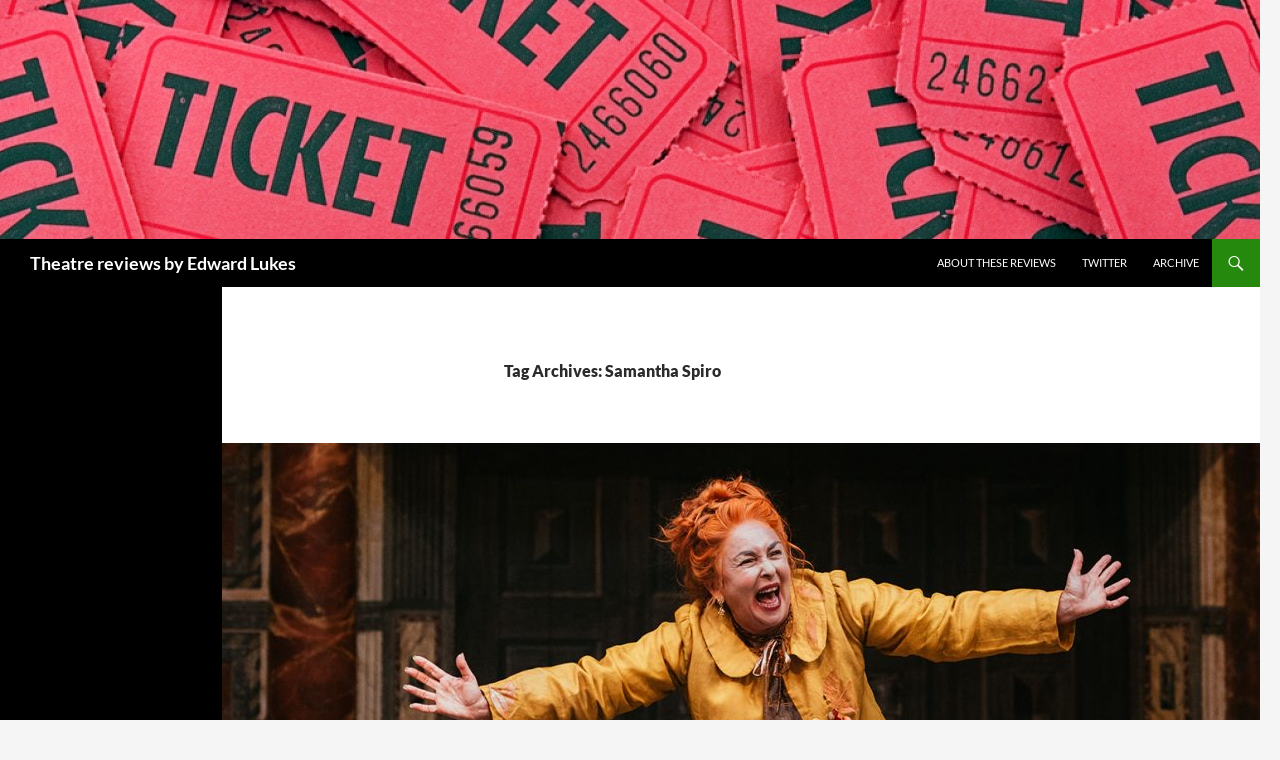

--- FILE ---
content_type: text/html; charset=UTF-8
request_url: https://onceaweektheatre.com/tag/samantha-spiro/
body_size: 24117
content:
<!DOCTYPE html>
<html lang="en-GB">
<head>
	<meta charset="UTF-8">
	<meta name="viewport" content="width=device-width, initial-scale=1.0">
	<title>Samantha Spiro Archives - Theatre reviews by Edward Lukes</title>
	<link rel="profile" href="https://gmpg.org/xfn/11">
	<link rel="pingback" href="https://onceaweektheatre.com/xmlrpc.php">
	<meta name='robots' content='index, follow, max-image-preview:large, max-snippet:-1, max-video-preview:-1' />

	<!-- This site is optimized with the Yoast SEO plugin v26.7 - https://yoast.com/wordpress/plugins/seo/ -->
	<link rel="canonical" href="https://onceaweektheatre.com/tag/samantha-spiro/" />
	<meta property="og:locale" content="en_GB" />
	<meta property="og:type" content="article" />
	<meta property="og:title" content="Samantha Spiro Archives - Theatre reviews by Edward Lukes" />
	<meta property="og:url" content="https://onceaweektheatre.com/tag/samantha-spiro/" />
	<meta property="og:site_name" content="Theatre reviews by Edward Lukes" />
	<meta name="twitter:card" content="summary_large_image" />
	<script type="application/ld+json" class="yoast-schema-graph">{"@context":"https://schema.org","@graph":[{"@type":"CollectionPage","@id":"https://onceaweektheatre.com/tag/samantha-spiro/","url":"https://onceaweektheatre.com/tag/samantha-spiro/","name":"Samantha Spiro Archives - Theatre reviews by Edward Lukes","isPartOf":{"@id":"https://onceaweektheatre.com/#website"},"primaryImageOfPage":{"@id":"https://onceaweektheatre.com/tag/samantha-spiro/#primaryimage"},"image":{"@id":"https://onceaweektheatre.com/tag/samantha-spiro/#primaryimage"},"thumbnailUrl":"https://onceaweektheatre.com/wp-content/uploads/2025/10/Troilus-and-Cressida-credit-Helen-Murray.jpg","breadcrumb":{"@id":"https://onceaweektheatre.com/tag/samantha-spiro/#breadcrumb"},"inLanguage":"en-GB"},{"@type":"ImageObject","inLanguage":"en-GB","@id":"https://onceaweektheatre.com/tag/samantha-spiro/#primaryimage","url":"https://onceaweektheatre.com/wp-content/uploads/2025/10/Troilus-and-Cressida-credit-Helen-Murray.jpg","contentUrl":"https://onceaweektheatre.com/wp-content/uploads/2025/10/Troilus-and-Cressida-credit-Helen-Murray.jpg","width":1344,"height":744,"caption":"Troilus-and-Cressida-credit-Helen-Murray"},{"@type":"BreadcrumbList","@id":"https://onceaweektheatre.com/tag/samantha-spiro/#breadcrumb","itemListElement":[{"@type":"ListItem","position":1,"name":"Home","item":"https://onceaweektheatre.com/"},{"@type":"ListItem","position":2,"name":"Samantha Spiro"}]},{"@type":"WebSite","@id":"https://onceaweektheatre.com/#website","url":"https://onceaweektheatre.com/","name":"Theatre reviews by Edward Lukes","description":"","potentialAction":[{"@type":"SearchAction","target":{"@type":"EntryPoint","urlTemplate":"https://onceaweektheatre.com/?s={search_term_string}"},"query-input":{"@type":"PropertyValueSpecification","valueRequired":true,"valueName":"search_term_string"}}],"inLanguage":"en-GB"}]}</script>
	<!-- / Yoast SEO plugin. -->


<link rel="alternate" type="application/rss+xml" title="Theatre reviews by Edward Lukes &raquo; Feed" href="https://onceaweektheatre.com/feed/" />
<link rel="alternate" type="application/rss+xml" title="Theatre reviews by Edward Lukes &raquo; Comments Feed" href="https://onceaweektheatre.com/comments/feed/" />
<link rel="alternate" type="application/rss+xml" title="Theatre reviews by Edward Lukes &raquo; Samantha Spiro Tag Feed" href="https://onceaweektheatre.com/tag/samantha-spiro/feed/" />
<style id='wp-img-auto-sizes-contain-inline-css'>
img:is([sizes=auto i],[sizes^="auto," i]){contain-intrinsic-size:3000px 1500px}
/*# sourceURL=wp-img-auto-sizes-contain-inline-css */
</style>
<style id='wp-emoji-styles-inline-css'>

	img.wp-smiley, img.emoji {
		display: inline !important;
		border: none !important;
		box-shadow: none !important;
		height: 1em !important;
		width: 1em !important;
		margin: 0 0.07em !important;
		vertical-align: -0.1em !important;
		background: none !important;
		padding: 0 !important;
	}
/*# sourceURL=wp-emoji-styles-inline-css */
</style>
<style id='wp-block-library-inline-css'>
:root{--wp-block-synced-color:#7a00df;--wp-block-synced-color--rgb:122,0,223;--wp-bound-block-color:var(--wp-block-synced-color);--wp-editor-canvas-background:#ddd;--wp-admin-theme-color:#007cba;--wp-admin-theme-color--rgb:0,124,186;--wp-admin-theme-color-darker-10:#006ba1;--wp-admin-theme-color-darker-10--rgb:0,107,160.5;--wp-admin-theme-color-darker-20:#005a87;--wp-admin-theme-color-darker-20--rgb:0,90,135;--wp-admin-border-width-focus:2px}@media (min-resolution:192dpi){:root{--wp-admin-border-width-focus:1.5px}}.wp-element-button{cursor:pointer}:root .has-very-light-gray-background-color{background-color:#eee}:root .has-very-dark-gray-background-color{background-color:#313131}:root .has-very-light-gray-color{color:#eee}:root .has-very-dark-gray-color{color:#313131}:root .has-vivid-green-cyan-to-vivid-cyan-blue-gradient-background{background:linear-gradient(135deg,#00d084,#0693e3)}:root .has-purple-crush-gradient-background{background:linear-gradient(135deg,#34e2e4,#4721fb 50%,#ab1dfe)}:root .has-hazy-dawn-gradient-background{background:linear-gradient(135deg,#faaca8,#dad0ec)}:root .has-subdued-olive-gradient-background{background:linear-gradient(135deg,#fafae1,#67a671)}:root .has-atomic-cream-gradient-background{background:linear-gradient(135deg,#fdd79a,#004a59)}:root .has-nightshade-gradient-background{background:linear-gradient(135deg,#330968,#31cdcf)}:root .has-midnight-gradient-background{background:linear-gradient(135deg,#020381,#2874fc)}:root{--wp--preset--font-size--normal:16px;--wp--preset--font-size--huge:42px}.has-regular-font-size{font-size:1em}.has-larger-font-size{font-size:2.625em}.has-normal-font-size{font-size:var(--wp--preset--font-size--normal)}.has-huge-font-size{font-size:var(--wp--preset--font-size--huge)}.has-text-align-center{text-align:center}.has-text-align-left{text-align:left}.has-text-align-right{text-align:right}.has-fit-text{white-space:nowrap!important}#end-resizable-editor-section{display:none}.aligncenter{clear:both}.items-justified-left{justify-content:flex-start}.items-justified-center{justify-content:center}.items-justified-right{justify-content:flex-end}.items-justified-space-between{justify-content:space-between}.screen-reader-text{border:0;clip-path:inset(50%);height:1px;margin:-1px;overflow:hidden;padding:0;position:absolute;width:1px;word-wrap:normal!important}.screen-reader-text:focus{background-color:#ddd;clip-path:none;color:#444;display:block;font-size:1em;height:auto;left:5px;line-height:normal;padding:15px 23px 14px;text-decoration:none;top:5px;width:auto;z-index:100000}html :where(.has-border-color){border-style:solid}html :where([style*=border-top-color]){border-top-style:solid}html :where([style*=border-right-color]){border-right-style:solid}html :where([style*=border-bottom-color]){border-bottom-style:solid}html :where([style*=border-left-color]){border-left-style:solid}html :where([style*=border-width]){border-style:solid}html :where([style*=border-top-width]){border-top-style:solid}html :where([style*=border-right-width]){border-right-style:solid}html :where([style*=border-bottom-width]){border-bottom-style:solid}html :where([style*=border-left-width]){border-left-style:solid}html :where(img[class*=wp-image-]){height:auto;max-width:100%}:where(figure){margin:0 0 1em}html :where(.is-position-sticky){--wp-admin--admin-bar--position-offset:var(--wp-admin--admin-bar--height,0px)}@media screen and (max-width:600px){html :where(.is-position-sticky){--wp-admin--admin-bar--position-offset:0px}}

/*# sourceURL=wp-block-library-inline-css */
</style><style id='wp-block-heading-inline-css'>
h1:where(.wp-block-heading).has-background,h2:where(.wp-block-heading).has-background,h3:where(.wp-block-heading).has-background,h4:where(.wp-block-heading).has-background,h5:where(.wp-block-heading).has-background,h6:where(.wp-block-heading).has-background{padding:1.25em 2.375em}h1.has-text-align-left[style*=writing-mode]:where([style*=vertical-lr]),h1.has-text-align-right[style*=writing-mode]:where([style*=vertical-rl]),h2.has-text-align-left[style*=writing-mode]:where([style*=vertical-lr]),h2.has-text-align-right[style*=writing-mode]:where([style*=vertical-rl]),h3.has-text-align-left[style*=writing-mode]:where([style*=vertical-lr]),h3.has-text-align-right[style*=writing-mode]:where([style*=vertical-rl]),h4.has-text-align-left[style*=writing-mode]:where([style*=vertical-lr]),h4.has-text-align-right[style*=writing-mode]:where([style*=vertical-rl]),h5.has-text-align-left[style*=writing-mode]:where([style*=vertical-lr]),h5.has-text-align-right[style*=writing-mode]:where([style*=vertical-rl]),h6.has-text-align-left[style*=writing-mode]:where([style*=vertical-lr]),h6.has-text-align-right[style*=writing-mode]:where([style*=vertical-rl]){rotate:180deg}
/*# sourceURL=https://onceaweektheatre.com/wp-includes/blocks/heading/style.min.css */
</style>
<style id='wp-block-image-inline-css'>
.wp-block-image>a,.wp-block-image>figure>a{display:inline-block}.wp-block-image img{box-sizing:border-box;height:auto;max-width:100%;vertical-align:bottom}@media not (prefers-reduced-motion){.wp-block-image img.hide{visibility:hidden}.wp-block-image img.show{animation:show-content-image .4s}}.wp-block-image[style*=border-radius] img,.wp-block-image[style*=border-radius]>a{border-radius:inherit}.wp-block-image.has-custom-border img{box-sizing:border-box}.wp-block-image.aligncenter{text-align:center}.wp-block-image.alignfull>a,.wp-block-image.alignwide>a{width:100%}.wp-block-image.alignfull img,.wp-block-image.alignwide img{height:auto;width:100%}.wp-block-image .aligncenter,.wp-block-image .alignleft,.wp-block-image .alignright,.wp-block-image.aligncenter,.wp-block-image.alignleft,.wp-block-image.alignright{display:table}.wp-block-image .aligncenter>figcaption,.wp-block-image .alignleft>figcaption,.wp-block-image .alignright>figcaption,.wp-block-image.aligncenter>figcaption,.wp-block-image.alignleft>figcaption,.wp-block-image.alignright>figcaption{caption-side:bottom;display:table-caption}.wp-block-image .alignleft{float:left;margin:.5em 1em .5em 0}.wp-block-image .alignright{float:right;margin:.5em 0 .5em 1em}.wp-block-image .aligncenter{margin-left:auto;margin-right:auto}.wp-block-image :where(figcaption){margin-bottom:1em;margin-top:.5em}.wp-block-image.is-style-circle-mask img{border-radius:9999px}@supports ((-webkit-mask-image:none) or (mask-image:none)) or (-webkit-mask-image:none){.wp-block-image.is-style-circle-mask img{border-radius:0;-webkit-mask-image:url('data:image/svg+xml;utf8,<svg viewBox="0 0 100 100" xmlns="http://www.w3.org/2000/svg"><circle cx="50" cy="50" r="50"/></svg>');mask-image:url('data:image/svg+xml;utf8,<svg viewBox="0 0 100 100" xmlns="http://www.w3.org/2000/svg"><circle cx="50" cy="50" r="50"/></svg>');mask-mode:alpha;-webkit-mask-position:center;mask-position:center;-webkit-mask-repeat:no-repeat;mask-repeat:no-repeat;-webkit-mask-size:contain;mask-size:contain}}:root :where(.wp-block-image.is-style-rounded img,.wp-block-image .is-style-rounded img){border-radius:9999px}.wp-block-image figure{margin:0}.wp-lightbox-container{display:flex;flex-direction:column;position:relative}.wp-lightbox-container img{cursor:zoom-in}.wp-lightbox-container img:hover+button{opacity:1}.wp-lightbox-container button{align-items:center;backdrop-filter:blur(16px) saturate(180%);background-color:#5a5a5a40;border:none;border-radius:4px;cursor:zoom-in;display:flex;height:20px;justify-content:center;opacity:0;padding:0;position:absolute;right:16px;text-align:center;top:16px;width:20px;z-index:100}@media not (prefers-reduced-motion){.wp-lightbox-container button{transition:opacity .2s ease}}.wp-lightbox-container button:focus-visible{outline:3px auto #5a5a5a40;outline:3px auto -webkit-focus-ring-color;outline-offset:3px}.wp-lightbox-container button:hover{cursor:pointer;opacity:1}.wp-lightbox-container button:focus{opacity:1}.wp-lightbox-container button:focus,.wp-lightbox-container button:hover,.wp-lightbox-container button:not(:hover):not(:active):not(.has-background){background-color:#5a5a5a40;border:none}.wp-lightbox-overlay{box-sizing:border-box;cursor:zoom-out;height:100vh;left:0;overflow:hidden;position:fixed;top:0;visibility:hidden;width:100%;z-index:100000}.wp-lightbox-overlay .close-button{align-items:center;cursor:pointer;display:flex;justify-content:center;min-height:40px;min-width:40px;padding:0;position:absolute;right:calc(env(safe-area-inset-right) + 16px);top:calc(env(safe-area-inset-top) + 16px);z-index:5000000}.wp-lightbox-overlay .close-button:focus,.wp-lightbox-overlay .close-button:hover,.wp-lightbox-overlay .close-button:not(:hover):not(:active):not(.has-background){background:none;border:none}.wp-lightbox-overlay .lightbox-image-container{height:var(--wp--lightbox-container-height);left:50%;overflow:hidden;position:absolute;top:50%;transform:translate(-50%,-50%);transform-origin:top left;width:var(--wp--lightbox-container-width);z-index:9999999999}.wp-lightbox-overlay .wp-block-image{align-items:center;box-sizing:border-box;display:flex;height:100%;justify-content:center;margin:0;position:relative;transform-origin:0 0;width:100%;z-index:3000000}.wp-lightbox-overlay .wp-block-image img{height:var(--wp--lightbox-image-height);min-height:var(--wp--lightbox-image-height);min-width:var(--wp--lightbox-image-width);width:var(--wp--lightbox-image-width)}.wp-lightbox-overlay .wp-block-image figcaption{display:none}.wp-lightbox-overlay button{background:none;border:none}.wp-lightbox-overlay .scrim{background-color:#fff;height:100%;opacity:.9;position:absolute;width:100%;z-index:2000000}.wp-lightbox-overlay.active{visibility:visible}@media not (prefers-reduced-motion){.wp-lightbox-overlay.active{animation:turn-on-visibility .25s both}.wp-lightbox-overlay.active img{animation:turn-on-visibility .35s both}.wp-lightbox-overlay.show-closing-animation:not(.active){animation:turn-off-visibility .35s both}.wp-lightbox-overlay.show-closing-animation:not(.active) img{animation:turn-off-visibility .25s both}.wp-lightbox-overlay.zoom.active{animation:none;opacity:1;visibility:visible}.wp-lightbox-overlay.zoom.active .lightbox-image-container{animation:lightbox-zoom-in .4s}.wp-lightbox-overlay.zoom.active .lightbox-image-container img{animation:none}.wp-lightbox-overlay.zoom.active .scrim{animation:turn-on-visibility .4s forwards}.wp-lightbox-overlay.zoom.show-closing-animation:not(.active){animation:none}.wp-lightbox-overlay.zoom.show-closing-animation:not(.active) .lightbox-image-container{animation:lightbox-zoom-out .4s}.wp-lightbox-overlay.zoom.show-closing-animation:not(.active) .lightbox-image-container img{animation:none}.wp-lightbox-overlay.zoom.show-closing-animation:not(.active) .scrim{animation:turn-off-visibility .4s forwards}}@keyframes show-content-image{0%{visibility:hidden}99%{visibility:hidden}to{visibility:visible}}@keyframes turn-on-visibility{0%{opacity:0}to{opacity:1}}@keyframes turn-off-visibility{0%{opacity:1;visibility:visible}99%{opacity:0;visibility:visible}to{opacity:0;visibility:hidden}}@keyframes lightbox-zoom-in{0%{transform:translate(calc((-100vw + var(--wp--lightbox-scrollbar-width))/2 + var(--wp--lightbox-initial-left-position)),calc(-50vh + var(--wp--lightbox-initial-top-position))) scale(var(--wp--lightbox-scale))}to{transform:translate(-50%,-50%) scale(1)}}@keyframes lightbox-zoom-out{0%{transform:translate(-50%,-50%) scale(1);visibility:visible}99%{visibility:visible}to{transform:translate(calc((-100vw + var(--wp--lightbox-scrollbar-width))/2 + var(--wp--lightbox-initial-left-position)),calc(-50vh + var(--wp--lightbox-initial-top-position))) scale(var(--wp--lightbox-scale));visibility:hidden}}
/*# sourceURL=https://onceaweektheatre.com/wp-includes/blocks/image/style.min.css */
</style>
<style id='wp-block-image-theme-inline-css'>
:root :where(.wp-block-image figcaption){color:#555;font-size:13px;text-align:center}.is-dark-theme :root :where(.wp-block-image figcaption){color:#ffffffa6}.wp-block-image{margin:0 0 1em}
/*# sourceURL=https://onceaweektheatre.com/wp-includes/blocks/image/theme.min.css */
</style>
<style id='wp-block-paragraph-inline-css'>
.is-small-text{font-size:.875em}.is-regular-text{font-size:1em}.is-large-text{font-size:2.25em}.is-larger-text{font-size:3em}.has-drop-cap:not(:focus):first-letter{float:left;font-size:8.4em;font-style:normal;font-weight:100;line-height:.68;margin:.05em .1em 0 0;text-transform:uppercase}body.rtl .has-drop-cap:not(:focus):first-letter{float:none;margin-left:.1em}p.has-drop-cap.has-background{overflow:hidden}:root :where(p.has-background){padding:1.25em 2.375em}:where(p.has-text-color:not(.has-link-color)) a{color:inherit}p.has-text-align-left[style*="writing-mode:vertical-lr"],p.has-text-align-right[style*="writing-mode:vertical-rl"]{rotate:180deg}
/*# sourceURL=https://onceaweektheatre.com/wp-includes/blocks/paragraph/style.min.css */
</style>
<style id='global-styles-inline-css'>
:root{--wp--preset--aspect-ratio--square: 1;--wp--preset--aspect-ratio--4-3: 4/3;--wp--preset--aspect-ratio--3-4: 3/4;--wp--preset--aspect-ratio--3-2: 3/2;--wp--preset--aspect-ratio--2-3: 2/3;--wp--preset--aspect-ratio--16-9: 16/9;--wp--preset--aspect-ratio--9-16: 9/16;--wp--preset--color--black: #000;--wp--preset--color--cyan-bluish-gray: #abb8c3;--wp--preset--color--white: #fff;--wp--preset--color--pale-pink: #f78da7;--wp--preset--color--vivid-red: #cf2e2e;--wp--preset--color--luminous-vivid-orange: #ff6900;--wp--preset--color--luminous-vivid-amber: #fcb900;--wp--preset--color--light-green-cyan: #7bdcb5;--wp--preset--color--vivid-green-cyan: #00d084;--wp--preset--color--pale-cyan-blue: #8ed1fc;--wp--preset--color--vivid-cyan-blue: #0693e3;--wp--preset--color--vivid-purple: #9b51e0;--wp--preset--color--green: #24890d;--wp--preset--color--dark-gray: #2b2b2b;--wp--preset--color--medium-gray: #767676;--wp--preset--color--light-gray: #f5f5f5;--wp--preset--gradient--vivid-cyan-blue-to-vivid-purple: linear-gradient(135deg,rgb(6,147,227) 0%,rgb(155,81,224) 100%);--wp--preset--gradient--light-green-cyan-to-vivid-green-cyan: linear-gradient(135deg,rgb(122,220,180) 0%,rgb(0,208,130) 100%);--wp--preset--gradient--luminous-vivid-amber-to-luminous-vivid-orange: linear-gradient(135deg,rgb(252,185,0) 0%,rgb(255,105,0) 100%);--wp--preset--gradient--luminous-vivid-orange-to-vivid-red: linear-gradient(135deg,rgb(255,105,0) 0%,rgb(207,46,46) 100%);--wp--preset--gradient--very-light-gray-to-cyan-bluish-gray: linear-gradient(135deg,rgb(238,238,238) 0%,rgb(169,184,195) 100%);--wp--preset--gradient--cool-to-warm-spectrum: linear-gradient(135deg,rgb(74,234,220) 0%,rgb(151,120,209) 20%,rgb(207,42,186) 40%,rgb(238,44,130) 60%,rgb(251,105,98) 80%,rgb(254,248,76) 100%);--wp--preset--gradient--blush-light-purple: linear-gradient(135deg,rgb(255,206,236) 0%,rgb(152,150,240) 100%);--wp--preset--gradient--blush-bordeaux: linear-gradient(135deg,rgb(254,205,165) 0%,rgb(254,45,45) 50%,rgb(107,0,62) 100%);--wp--preset--gradient--luminous-dusk: linear-gradient(135deg,rgb(255,203,112) 0%,rgb(199,81,192) 50%,rgb(65,88,208) 100%);--wp--preset--gradient--pale-ocean: linear-gradient(135deg,rgb(255,245,203) 0%,rgb(182,227,212) 50%,rgb(51,167,181) 100%);--wp--preset--gradient--electric-grass: linear-gradient(135deg,rgb(202,248,128) 0%,rgb(113,206,126) 100%);--wp--preset--gradient--midnight: linear-gradient(135deg,rgb(2,3,129) 0%,rgb(40,116,252) 100%);--wp--preset--font-size--small: 13px;--wp--preset--font-size--medium: 20px;--wp--preset--font-size--large: 36px;--wp--preset--font-size--x-large: 42px;--wp--preset--spacing--20: 0.44rem;--wp--preset--spacing--30: 0.67rem;--wp--preset--spacing--40: 1rem;--wp--preset--spacing--50: 1.5rem;--wp--preset--spacing--60: 2.25rem;--wp--preset--spacing--70: 3.38rem;--wp--preset--spacing--80: 5.06rem;--wp--preset--shadow--natural: 6px 6px 9px rgba(0, 0, 0, 0.2);--wp--preset--shadow--deep: 12px 12px 50px rgba(0, 0, 0, 0.4);--wp--preset--shadow--sharp: 6px 6px 0px rgba(0, 0, 0, 0.2);--wp--preset--shadow--outlined: 6px 6px 0px -3px rgb(255, 255, 255), 6px 6px rgb(0, 0, 0);--wp--preset--shadow--crisp: 6px 6px 0px rgb(0, 0, 0);}:where(.is-layout-flex){gap: 0.5em;}:where(.is-layout-grid){gap: 0.5em;}body .is-layout-flex{display: flex;}.is-layout-flex{flex-wrap: wrap;align-items: center;}.is-layout-flex > :is(*, div){margin: 0;}body .is-layout-grid{display: grid;}.is-layout-grid > :is(*, div){margin: 0;}:where(.wp-block-columns.is-layout-flex){gap: 2em;}:where(.wp-block-columns.is-layout-grid){gap: 2em;}:where(.wp-block-post-template.is-layout-flex){gap: 1.25em;}:where(.wp-block-post-template.is-layout-grid){gap: 1.25em;}.has-black-color{color: var(--wp--preset--color--black) !important;}.has-cyan-bluish-gray-color{color: var(--wp--preset--color--cyan-bluish-gray) !important;}.has-white-color{color: var(--wp--preset--color--white) !important;}.has-pale-pink-color{color: var(--wp--preset--color--pale-pink) !important;}.has-vivid-red-color{color: var(--wp--preset--color--vivid-red) !important;}.has-luminous-vivid-orange-color{color: var(--wp--preset--color--luminous-vivid-orange) !important;}.has-luminous-vivid-amber-color{color: var(--wp--preset--color--luminous-vivid-amber) !important;}.has-light-green-cyan-color{color: var(--wp--preset--color--light-green-cyan) !important;}.has-vivid-green-cyan-color{color: var(--wp--preset--color--vivid-green-cyan) !important;}.has-pale-cyan-blue-color{color: var(--wp--preset--color--pale-cyan-blue) !important;}.has-vivid-cyan-blue-color{color: var(--wp--preset--color--vivid-cyan-blue) !important;}.has-vivid-purple-color{color: var(--wp--preset--color--vivid-purple) !important;}.has-black-background-color{background-color: var(--wp--preset--color--black) !important;}.has-cyan-bluish-gray-background-color{background-color: var(--wp--preset--color--cyan-bluish-gray) !important;}.has-white-background-color{background-color: var(--wp--preset--color--white) !important;}.has-pale-pink-background-color{background-color: var(--wp--preset--color--pale-pink) !important;}.has-vivid-red-background-color{background-color: var(--wp--preset--color--vivid-red) !important;}.has-luminous-vivid-orange-background-color{background-color: var(--wp--preset--color--luminous-vivid-orange) !important;}.has-luminous-vivid-amber-background-color{background-color: var(--wp--preset--color--luminous-vivid-amber) !important;}.has-light-green-cyan-background-color{background-color: var(--wp--preset--color--light-green-cyan) !important;}.has-vivid-green-cyan-background-color{background-color: var(--wp--preset--color--vivid-green-cyan) !important;}.has-pale-cyan-blue-background-color{background-color: var(--wp--preset--color--pale-cyan-blue) !important;}.has-vivid-cyan-blue-background-color{background-color: var(--wp--preset--color--vivid-cyan-blue) !important;}.has-vivid-purple-background-color{background-color: var(--wp--preset--color--vivid-purple) !important;}.has-black-border-color{border-color: var(--wp--preset--color--black) !important;}.has-cyan-bluish-gray-border-color{border-color: var(--wp--preset--color--cyan-bluish-gray) !important;}.has-white-border-color{border-color: var(--wp--preset--color--white) !important;}.has-pale-pink-border-color{border-color: var(--wp--preset--color--pale-pink) !important;}.has-vivid-red-border-color{border-color: var(--wp--preset--color--vivid-red) !important;}.has-luminous-vivid-orange-border-color{border-color: var(--wp--preset--color--luminous-vivid-orange) !important;}.has-luminous-vivid-amber-border-color{border-color: var(--wp--preset--color--luminous-vivid-amber) !important;}.has-light-green-cyan-border-color{border-color: var(--wp--preset--color--light-green-cyan) !important;}.has-vivid-green-cyan-border-color{border-color: var(--wp--preset--color--vivid-green-cyan) !important;}.has-pale-cyan-blue-border-color{border-color: var(--wp--preset--color--pale-cyan-blue) !important;}.has-vivid-cyan-blue-border-color{border-color: var(--wp--preset--color--vivid-cyan-blue) !important;}.has-vivid-purple-border-color{border-color: var(--wp--preset--color--vivid-purple) !important;}.has-vivid-cyan-blue-to-vivid-purple-gradient-background{background: var(--wp--preset--gradient--vivid-cyan-blue-to-vivid-purple) !important;}.has-light-green-cyan-to-vivid-green-cyan-gradient-background{background: var(--wp--preset--gradient--light-green-cyan-to-vivid-green-cyan) !important;}.has-luminous-vivid-amber-to-luminous-vivid-orange-gradient-background{background: var(--wp--preset--gradient--luminous-vivid-amber-to-luminous-vivid-orange) !important;}.has-luminous-vivid-orange-to-vivid-red-gradient-background{background: var(--wp--preset--gradient--luminous-vivid-orange-to-vivid-red) !important;}.has-very-light-gray-to-cyan-bluish-gray-gradient-background{background: var(--wp--preset--gradient--very-light-gray-to-cyan-bluish-gray) !important;}.has-cool-to-warm-spectrum-gradient-background{background: var(--wp--preset--gradient--cool-to-warm-spectrum) !important;}.has-blush-light-purple-gradient-background{background: var(--wp--preset--gradient--blush-light-purple) !important;}.has-blush-bordeaux-gradient-background{background: var(--wp--preset--gradient--blush-bordeaux) !important;}.has-luminous-dusk-gradient-background{background: var(--wp--preset--gradient--luminous-dusk) !important;}.has-pale-ocean-gradient-background{background: var(--wp--preset--gradient--pale-ocean) !important;}.has-electric-grass-gradient-background{background: var(--wp--preset--gradient--electric-grass) !important;}.has-midnight-gradient-background{background: var(--wp--preset--gradient--midnight) !important;}.has-small-font-size{font-size: var(--wp--preset--font-size--small) !important;}.has-medium-font-size{font-size: var(--wp--preset--font-size--medium) !important;}.has-large-font-size{font-size: var(--wp--preset--font-size--large) !important;}.has-x-large-font-size{font-size: var(--wp--preset--font-size--x-large) !important;}
/*# sourceURL=global-styles-inline-css */
</style>

<style id='classic-theme-styles-inline-css'>
/*! This file is auto-generated */
.wp-block-button__link{color:#fff;background-color:#32373c;border-radius:9999px;box-shadow:none;text-decoration:none;padding:calc(.667em + 2px) calc(1.333em + 2px);font-size:1.125em}.wp-block-file__button{background:#32373c;color:#fff;text-decoration:none}
/*# sourceURL=/wp-includes/css/classic-themes.min.css */
</style>
<link rel='stylesheet' id='twentyfourteen-lato-css' href='https://onceaweektheatre.com/wp-content/themes/twentyfourteen/fonts/font-lato.css?ver=20230328' media='all' />
<link rel='stylesheet' id='genericons-css' href='https://onceaweektheatre.com/wp-content/themes/twentyfourteen/genericons/genericons.css?ver=20251101' media='all' />
<link rel='stylesheet' id='twentyfourteen-style-css' href='https://onceaweektheatre.com/wp-content/themes/twentyfourteen/style.css?ver=20251202' media='all' />
<link rel='stylesheet' id='twentyfourteen-block-style-css' href='https://onceaweektheatre.com/wp-content/themes/twentyfourteen/css/blocks.css?ver=20250715' media='all' />
<script src="https://onceaweektheatre.com/wp-includes/js/jquery/jquery.min.js?ver=3.7.1" id="jquery-core-js"></script>
<script src="https://onceaweektheatre.com/wp-includes/js/jquery/jquery-migrate.min.js?ver=3.4.1" id="jquery-migrate-js"></script>
<script src="https://onceaweektheatre.com/wp-content/themes/twentyfourteen/js/functions.js?ver=20250729" id="twentyfourteen-script-js" defer data-wp-strategy="defer"></script>
<link rel="https://api.w.org/" href="https://onceaweektheatre.com/wp-json/" /><link rel="alternate" title="JSON" type="application/json" href="https://onceaweektheatre.com/wp-json/wp/v2/tags/4465" /><link rel="EditURI" type="application/rsd+xml" title="RSD" href="https://onceaweektheatre.com/xmlrpc.php?rsd" />
<meta name="generator" content="WordPress 6.9" />
		<style type="text/css" id="twentyfourteen-header-css">
				.site-title a {
			color: #ffffff;
		}
		</style>
		</head>

<body class="archive tag tag-samantha-spiro tag-4465 wp-embed-responsive wp-theme-twentyfourteen header-image list-view full-width">
<a class="screen-reader-text skip-link" href="#content">
	Skip to content</a>
<div id="page" class="hfeed site">
			<div id="site-header">
		<a href="https://onceaweektheatre.com/" rel="home" >
			<img src="https://onceaweektheatre.com/wp-content/uploads/2014/10/cropped-shutterstock_2867690.jpg" width="1260" height="239" alt="Theatre reviews by Edward Lukes" srcset="https://onceaweektheatre.com/wp-content/uploads/2014/10/cropped-shutterstock_2867690.jpg 1260w, https://onceaweektheatre.com/wp-content/uploads/2014/10/cropped-shutterstock_2867690-300x57.jpg 300w, https://onceaweektheatre.com/wp-content/uploads/2014/10/cropped-shutterstock_2867690-1024x194.jpg 1024w, https://onceaweektheatre.com/wp-content/uploads/2014/10/cropped-shutterstock_2867690-768x146.jpg 768w" sizes="(max-width: 1260px) 100vw, 1260px" decoding="async" fetchpriority="high" />		</a>
	</div>
	
	<header id="masthead" class="site-header">
		<div class="header-main">
							<h1 class="site-title"><a href="https://onceaweektheatre.com/" rel="home" >Theatre reviews by Edward Lukes</a></h1>
			
			<div class="search-toggle">
				<a href="#search-container" class="screen-reader-text" aria-expanded="false" aria-controls="search-container">
					Search				</a>
			</div>

			<nav id="primary-navigation" class="site-navigation primary-navigation">
				<button class="menu-toggle">Primary Menu</button>
				<div class="menu-about-container"><ul id="primary-menu" class="nav-menu"><li id="menu-item-4898" class="menu-item menu-item-type-post_type menu-item-object-page menu-item-4898"><a href="https://onceaweektheatre.com/once-a-week-theatre/">About these reviews</a></li>
<li id="menu-item-70" class="menu-item menu-item-type-custom menu-item-object-custom menu-item-70"><a href="https://twitter.com/edward_lukes">Twitter</a></li>
<li id="menu-item-8861" class="menu-item menu-item-type-post_type menu-item-object-page menu-item-8861"><a href="https://onceaweektheatre.com/archive/">Archive</a></li>
</ul></div>			</nav>
		</div>

		<div id="search-container" class="search-box-wrapper hide">
			<div class="search-box">
				<form role="search" method="get" class="search-form" action="https://onceaweektheatre.com/">
				<label>
					<span class="screen-reader-text">Search for:</span>
					<input type="search" class="search-field" placeholder="Search &hellip;" value="" name="s" />
				</label>
				<input type="submit" class="search-submit" value="Search" />
			</form>			</div>
		</div>
	</header><!-- #masthead -->

	<div id="main" class="site-main">

	<section id="primary" class="content-area">
		<div id="content" class="site-content" role="main">

			
			<header class="archive-header">
				<h1 class="archive-title">
				Tag Archives: Samantha Spiro				</h1>

							</header><!-- .archive-header -->

				
<article id="post-9069" class="post-9069 post type-post status-publish format-standard has-post-thumbnail hentry category-7587 tag-charlotte-oleary tag-jodie-mcnee tag-kasper-hilton-hille tag-lucy-mccormick tag-owen-horsley tag-samantha-spiro tag-shakespeare tag-shakespeares-globe-theatre">
	
	<a class="post-thumbnail" href="https://onceaweektheatre.com/troilus-and-cressida-at-shakespeares-globe/" aria-hidden="true">
			<img width="1038" height="576" src="https://onceaweektheatre.com/wp-content/uploads/2025/10/Troilus-and-Cressida-credit-Helen-Murray-1038x576.jpg" class="attachment-twentyfourteen-full-width size-twentyfourteen-full-width wp-post-image" alt="Troilus-and-Cressida-credit-Helen-Murray" decoding="async" srcset="https://onceaweektheatre.com/wp-content/uploads/2025/10/Troilus-and-Cressida-credit-Helen-Murray-1038x576.jpg 1038w, https://onceaweektheatre.com/wp-content/uploads/2025/10/Troilus-and-Cressida-credit-Helen-Murray-300x166.jpg 300w, https://onceaweektheatre.com/wp-content/uploads/2025/10/Troilus-and-Cressida-credit-Helen-Murray-1024x567.jpg 1024w, https://onceaweektheatre.com/wp-content/uploads/2025/10/Troilus-and-Cressida-credit-Helen-Murray-768x425.jpg 768w, https://onceaweektheatre.com/wp-content/uploads/2025/10/Troilus-and-Cressida-credit-Helen-Murray-672x372.jpg 672w, https://onceaweektheatre.com/wp-content/uploads/2025/10/Troilus-and-Cressida-credit-Helen-Murray.jpg 1344w" sizes="(max-width: 1038px) 100vw, 1038px" />	</a>

			
	<header class="entry-header">
				<div class="entry-meta">
			<span class="cat-links"><a href="https://onceaweektheatre.com/category/2025/" rel="category tag">2025</a></span>
		</div>
			<h1 class="entry-title"><a href="https://onceaweektheatre.com/troilus-and-cressida-at-shakespeares-globe/" rel="bookmark">“Troilus and Cressida” at Shakespeare’s Globe</a></h1>
		<div class="entry-meta">
			<span class="entry-date"><a href="https://onceaweektheatre.com/troilus-and-cressida-at-shakespeares-globe/" rel="bookmark"><time class="entry-date" datetime="2025-10-08T11:06:38+01:00">8 October 2025</time></a></span> <span class="byline"><span class="author vcard"><a class="url fn n" href="https://onceaweektheatre.com/author/carleharrisonhotmail-com/" rel="author">Edward Lukes</a></span></span>		</div><!-- .entry-meta -->
	</header><!-- .entry-header -->

		<div class="entry-content">
		
<p>The times are ripe for a new production of Shakespeare’s play set during the Trojan war. With so much conflict in the world, and too many posturing leaders, a lot of the piece seems sadly pertinent. Maybe it’s appropriate that the play also confuses &#8211; motives and actions are hard to fathom &#8211; and director Owen Horsley, who takes the helm here, doesn’t help us figure much out. You might regard that as frustrating. The production is full of flashy touches clearly intending to provoke thought, but they mostly just puzzle. Thankfully, Horsley gets at least one thing very right.&nbsp;</p>



<p>This is the director’s Globe debut, but his work fits happily here. Like it or not, shows on this stage demand broad performances. Popular approaches include crude physicality, a lot of music and audience participation – all present here. Maybe that’s why so much of this&nbsp;<em>Troilus and Cressida</em>&nbsp;comes across as jolly. Horsley goes all out for jokes, with every character made fun of, not unjustly. But of course, while there is a love affair going on, there’s also violence. Treating so much of the play as a satire isn’t nonsensical, but it does limit it. Neither the romance nor the drama quite works.</p>



<p>The casting has flaws. Kasper Hilton-Hille and Charlotte O’Leary give passionate performances in the title roles but there&#8217;s little chemistry between them and the former is unconvincing as a vengeful warrior. The Greeks and the Trojans are hard to distinguish &#8211; which might be deliberate &#8211; and those who stand out do not do so for good reasons. Changing the gender of several characters works well, though: Jodie McNee’s Ulysses is strong, while the show’s star is Samantha Spiro as ‘Auntie’ Pandarus, a truly grotesque creation with crazy overtones of a&nbsp;<em>Carry On</em>film that the audience gets behind.</p>



<figure class="wp-block-image size-large"><img decoding="async" width="1024" height="567" src="https://onceaweektheatre.com/wp-content/uploads/2025/10/Lucy-McCormick-as-Helen-in-Troilus-and-Cressida-credit-Helen-Murray-1024x567.jpg" alt="Lucy-McCormick-as-Helen-in-Troilus-and-Cressida-credit-Helen-Murray)" class="wp-image-9070" srcset="https://onceaweektheatre.com/wp-content/uploads/2025/10/Lucy-McCormick-as-Helen-in-Troilus-and-Cressida-credit-Helen-Murray-1024x567.jpg 1024w, https://onceaweektheatre.com/wp-content/uploads/2025/10/Lucy-McCormick-as-Helen-in-Troilus-and-Cressida-credit-Helen-Murray-300x166.jpg 300w, https://onceaweektheatre.com/wp-content/uploads/2025/10/Lucy-McCormick-as-Helen-in-Troilus-and-Cressida-credit-Helen-Murray-768x425.jpg 768w, https://onceaweektheatre.com/wp-content/uploads/2025/10/Lucy-McCormick-as-Helen-in-Troilus-and-Cressida-credit-Helen-Murray-672x372.jpg 672w, https://onceaweektheatre.com/wp-content/uploads/2025/10/Lucy-McCormick-as-Helen-in-Troilus-and-Cressida-credit-Helen-Murray-1038x576.jpg 1038w, https://onceaweektheatre.com/wp-content/uploads/2025/10/Lucy-McCormick-as-Helen-in-Troilus-and-Cressida-credit-Helen-Murray.jpg 1344w" sizes="(max-width: 1024px) 100vw, 1024px" /><figcaption class="wp-element-caption">Lucy McCormick as Helen</figcaption></figure>



<p>Spiro is excellent, but Horsley’s decision to give us a rather sweet version of the character brings complications. When the sinister arises it confuses(right from Cressida’s departure to the Greek camp, which Troilus seems far too OK with). Thankfully, this is offset with brilliant ideas about Thersites, a role Lucy McCormick combines with a powerful cameo as Helen. McCormick’s performance is unhinged and uncomfortable but brilliant. As a despairing cynic, losing her mind over all the sex and death she is among, Thersites knows that there are no heroes here and nobody to admire. All the cynicism in Shakespeare’s play lets rip and Horsley hits the mark.</p>



<p>Until 26 October 2025</p>



<p><a href="http://www.shakespearesglobe.com">www.shakespearesglobe.com</a></p>



<p>Photos by Helen Murray</p>
	</div><!-- .entry-content -->
	
	<footer class="entry-meta"><span class="tag-links"><a href="https://onceaweektheatre.com/tag/charlotte-oleary/" rel="tag">Charlotte O’Leary</a><a href="https://onceaweektheatre.com/tag/jodie-mcnee/" rel="tag">Jodie McNee</a><a href="https://onceaweektheatre.com/tag/kasper-hilton-hille/" rel="tag">Kasper Hilton-Hille</a><a href="https://onceaweektheatre.com/tag/lucy-mccormick/" rel="tag">Lucy McCormick</a><a href="https://onceaweektheatre.com/tag/owen-horsley/" rel="tag">Owen Horsley</a><a href="https://onceaweektheatre.com/tag/samantha-spiro/" rel="tag">Samantha Spiro</a><a href="https://onceaweektheatre.com/tag/shakespeare/" rel="tag">Shakespeare</a><a href="https://onceaweektheatre.com/tag/shakespeares-globe-theatre/" rel="tag">Shakespeare's Globe Theatre</a></span></footer></article><!-- #post-9069 -->

<article id="post-6777" class="post-6777 post type-post status-publish format-standard has-post-thumbnail hentry category-7492 tag-anna-himali-howard tag-deborah-bruce tag-ishia-bennison tag-jessica-murrain tag-joe-white tag-joel-tan tag-orange-tree-theatre tag-samantha-spiro">
	
	<a class="post-thumbnail" href="https://onceaweektheatre.com/inside-from-the-orange-tree-theatre/" aria-hidden="true">
			<img width="1038" height="576" src="https://onceaweektheatre.com/wp-content/uploads/2021/03/Samantha-Spiro-stars-in-Inside-from-the-Orange-Tree-Theatre-credit-Ali-Wright-1038x576.jpg" class="attachment-twentyfourteen-full-width size-twentyfourteen-full-width wp-post-image" alt="Samantha-Spiro-stars-in-Inside-from-the-Orange-Tree-Theatre-credit-Ali-Wright" decoding="async" loading="lazy" srcset="https://onceaweektheatre.com/wp-content/uploads/2021/03/Samantha-Spiro-stars-in-Inside-from-the-Orange-Tree-Theatre-credit-Ali-Wright-1038x576.jpg 1038w, https://onceaweektheatre.com/wp-content/uploads/2021/03/Samantha-Spiro-stars-in-Inside-from-the-Orange-Tree-Theatre-credit-Ali-Wright-300x166.jpg 300w, https://onceaweektheatre.com/wp-content/uploads/2021/03/Samantha-Spiro-stars-in-Inside-from-the-Orange-Tree-Theatre-credit-Ali-Wright-1024x567.jpg 1024w, https://onceaweektheatre.com/wp-content/uploads/2021/03/Samantha-Spiro-stars-in-Inside-from-the-Orange-Tree-Theatre-credit-Ali-Wright-768x425.jpg 768w, https://onceaweektheatre.com/wp-content/uploads/2021/03/Samantha-Spiro-stars-in-Inside-from-the-Orange-Tree-Theatre-credit-Ali-Wright-672x372.jpg 672w, https://onceaweektheatre.com/wp-content/uploads/2021/03/Samantha-Spiro-stars-in-Inside-from-the-Orange-Tree-Theatre-credit-Ali-Wright.jpg 1344w" sizes="auto, (max-width: 1038px) 100vw, 1038px" />	</a>

			
	<header class="entry-header">
				<div class="entry-meta">
			<span class="cat-links"><a href="https://onceaweektheatre.com/category/2021/" rel="category tag">2021</a></span>
		</div>
			<h1 class="entry-title"><a href="https://onceaweektheatre.com/inside-from-the-orange-tree-theatre/" rel="bookmark">“Inside” from the Orange Tree Theatre</a></h1>
		<div class="entry-meta">
			<span class="entry-date"><a href="https://onceaweektheatre.com/inside-from-the-orange-tree-theatre/" rel="bookmark"><time class="entry-date" datetime="2021-03-27T11:59:00+00:00">27 March 2021</time></a></span> <span class="byline"><span class="author vcard"><a class="url fn n" href="https://onceaweektheatre.com/author/carleharrisonhotmail-com/" rel="author">Edward Lukes</a></span></span>		</div><!-- .entry-meta -->
	</header><!-- .entry-header -->

		<div class="entry-content">
		
<p>Joining the list of theatres streaming shows live, this offering from Richmond is a high-quality affair. A better-than-most monologue and two two-handers show three different approaches to stories about the Covid-19 lockdown.</p>



<h2 class="has-text-align-center wp-block-heading">Guidesky and I</h2>



<p>This smart script by Deborah Bruce is a superb vehicle for the wonderful Samantha Spiro. Acknowledging how difficult this past year has been, the character of Diana is clearing out her deceased mother’s home and trying not to “unravel” at the same time. With some excellent sound design from Anna Clock, an elegant stream-of-consciousness monologue increases in tension throughout its half-hour duration. It’s clever to make Diana an unappealing character who’s short-tempered, stressed and angry (I’m sure we can all recognise some of this in ourselves of late). A problem with an online order, which holds the piece together admirably, proves startlingly effective and surprisingly moving.</p>



<figure class="wp-block-image size-large"><img loading="lazy" decoding="async" width="1024" height="567" src="https://onceaweektheatre.com/wp-content/uploads/2021/03/Ishia-Bennison-inside-at-the-orange-tree-theatre-1024x567.jpg" alt="Ishia-Bennison-inside-at-the-orange-tree-theatre" class="wp-image-6779" srcset="https://onceaweektheatre.com/wp-content/uploads/2021/03/Ishia-Bennison-inside-at-the-orange-tree-theatre-1024x567.jpg 1024w, https://onceaweektheatre.com/wp-content/uploads/2021/03/Ishia-Bennison-inside-at-the-orange-tree-theatre-300x166.jpg 300w, https://onceaweektheatre.com/wp-content/uploads/2021/03/Ishia-Bennison-inside-at-the-orange-tree-theatre-768x425.jpg 768w, https://onceaweektheatre.com/wp-content/uploads/2021/03/Ishia-Bennison-inside-at-the-orange-tree-theatre-672x372.jpg 672w, https://onceaweektheatre.com/wp-content/uploads/2021/03/Ishia-Bennison-inside-at-the-orange-tree-theatre-1038x576.jpg 1038w, https://onceaweektheatre.com/wp-content/uploads/2021/03/Ishia-Bennison-inside-at-the-orange-tree-theatre.jpg 1344w" sizes="auto, (max-width: 1024px) 100vw, 1024px" /><figcaption>Ishia Bennison</figcaption></figure>



<h2 class="has-text-align-center wp-block-heading">When the Daffodils</h2>



<p>Joel Tan’s piece is less successful, although there are strong performances from Ishia Bennison and Jessica Murrain, who do well to hide a mawkish tone. Small pleasures and the importance of the caring profession are handled well enough. But Tan elaborates into a poorly sketched dystopian future where a “consensus” has resulted in older people quite literally imprisoned in their homes. It’s easy to see where the thinking comes from and, although there’s surely a debate to be had around such a topic, Tan’s contrived twists add confusion rather than substance.</p>



<figure class="wp-block-image size-large"><img loading="lazy" decoding="async" width="1024" height="567" src="https://onceaweektheatre.com/wp-content/uploads/2021/03/Inside-from-the-Orange-Tree-Theatre-credit-Ali-Wright-1024x567.jpg" alt="Inside-from-the-Orange-Tree-Theatre-credit-Ali-Wright" class="wp-image-6778" srcset="https://onceaweektheatre.com/wp-content/uploads/2021/03/Inside-from-the-Orange-Tree-Theatre-credit-Ali-Wright-1024x567.jpg 1024w, https://onceaweektheatre.com/wp-content/uploads/2021/03/Inside-from-the-Orange-Tree-Theatre-credit-Ali-Wright-300x166.jpg 300w, https://onceaweektheatre.com/wp-content/uploads/2021/03/Inside-from-the-Orange-Tree-Theatre-credit-Ali-Wright-768x425.jpg 768w, https://onceaweektheatre.com/wp-content/uploads/2021/03/Inside-from-the-Orange-Tree-Theatre-credit-Ali-Wright-672x372.jpg 672w, https://onceaweektheatre.com/wp-content/uploads/2021/03/Inside-from-the-Orange-Tree-Theatre-credit-Ali-Wright-1038x576.jpg 1038w, https://onceaweektheatre.com/wp-content/uploads/2021/03/Inside-from-the-Orange-Tree-Theatre-credit-Ali-Wright.jpg 1344w" sizes="auto, (max-width: 1024px) 100vw, 1024px" /><figcaption>Fisayo Akinade and Sasha Winslow </figcaption></figure>



<h2 class="has-text-align-center wp-block-heading">Ursa Major</h2>



<p>For more big topics highlighted by Covid-19, Joe White has a young man with OCD in conversation with a “houseless” woman. If the backstories about Jay and Callisto aren’t quite convincing, the performances from Fisayo Akinade and Sasha Winslow are fine and the characters themselves likeable. White ticks boxes about lockdown life, and he does it well, with an underlying challenge about “normal interaction” that is sharp. Dark energy provides an impressive and effective metaphor throughout and there’s some welcome humour. Moving away from the theme of lockdown to think about distance more generally (well done!), White even provides a sweet ending.</p>



<h2 class="has-text-align-center wp-block-heading">Outside</h2>



<p>For all the shows, the direction from Anna Himali Howard deserves high praise, as respecting the tone of each writer benefits the event overall. United by an “underlying feeling of unease”, at times excessively, it’s no surprise that&nbsp;<em>Inside&nbsp;</em>isn’t cheerful. But each playwright has managed to reflect our times. Maybe things will perk up for the second programme (15-17 April) when the theme, like us, moves away from our homes?</p>



<p>Until 27 March 2021</p>



<p><a href="http://www.orangetreetheatre.co.uk/">www.orangetreetheatre.co.uk</a></p>



<p>Photos by Ali Wright</p>
	</div><!-- .entry-content -->
	
	<footer class="entry-meta"><span class="tag-links"><a href="https://onceaweektheatre.com/tag/anna-himali-howard/" rel="tag">Anna Himali Howard</a><a href="https://onceaweektheatre.com/tag/deborah-bruce/" rel="tag">Deborah Bruce</a><a href="https://onceaweektheatre.com/tag/ishia-bennison/" rel="tag">Ishia Bennison</a><a href="https://onceaweektheatre.com/tag/jessica-murrain/" rel="tag">Jessica Murrain</a><a href="https://onceaweektheatre.com/tag/joe-white/" rel="tag">Joe White</a><a href="https://onceaweektheatre.com/tag/joel-tan/" rel="tag">Joel Tan</a><a href="https://onceaweektheatre.com/tag/orange-tree-theatre/" rel="tag">Orange Tree Theatre</a><a href="https://onceaweektheatre.com/tag/samantha-spiro/" rel="tag">Samantha Spiro</a></span></footer></article><!-- #post-6777 -->

<article id="post-3225" class="post-3225 post type-post status-publish format-standard has-post-thumbnail hentry category-7489 tag-grace-molony tag-jennifer-saunders tag-joseph-marcell tag-kathy-burke tag-kevin-bishop tag-natasha-magigi tag-oscar-wilde tag-samantha-spiro tag-vaudeville-theatre">
	
	<a class="post-thumbnail" href="https://onceaweektheatre.com/lady-windermeres-fan-at-the-vaudeville-theatre/" aria-hidden="true">
			<img width="1038" height="576" src="https://onceaweektheatre.com/wp-content/uploads/2018/01/jennifer-saunders-as-duchess-of-berwick-and-grace-molony-as-lady-windermere-2-credit-marc-brenner-2-1038x576.jpg" class="attachment-twentyfourteen-full-width size-twentyfourteen-full-width wp-post-image" alt="" decoding="async" loading="lazy" srcset="https://onceaweektheatre.com/wp-content/uploads/2018/01/jennifer-saunders-as-duchess-of-berwick-and-grace-molony-as-lady-windermere-2-credit-marc-brenner-2-1038x576.jpg 1038w, https://onceaweektheatre.com/wp-content/uploads/2018/01/jennifer-saunders-as-duchess-of-berwick-and-grace-molony-as-lady-windermere-2-credit-marc-brenner-2-672x372.jpg 672w" sizes="auto, (max-width: 1038px) 100vw, 1038px" />	</a>

			
	<header class="entry-header">
				<div class="entry-meta">
			<span class="cat-links"><a href="https://onceaweektheatre.com/category/2018/" rel="category tag">2018</a></span>
		</div>
			<h1 class="entry-title"><a href="https://onceaweektheatre.com/lady-windermeres-fan-at-the-vaudeville-theatre/" rel="bookmark">&#8220;Lady Windermere’s Fan&#8221; at the Vaudeville Theatre</a></h1>
		<div class="entry-meta">
			<span class="entry-date"><a href="https://onceaweektheatre.com/lady-windermeres-fan-at-the-vaudeville-theatre/" rel="bookmark"><time class="entry-date" datetime="2018-01-26T17:22:02+00:00">26 January 2018</time></a></span> <span class="byline"><span class="author vcard"><a class="url fn n" href="https://onceaweektheatre.com/author/carleharrisonhotmail-com/" rel="author">Edward Lukes</a></span></span>		</div><!-- .entry-meta -->
	</header><!-- .entry-header -->

		<div class="entry-content">
		<p>The estimable Kathy Burke is an expert in comedy. Wearing her director’s hat for Oscar Wilde’s 1892 play, her feel for laughs is instinctual: she makes the most heavily quoted of aphorisms light and the whole evening fun. In a cast of big guns, national treasure Jennifer Saunders is the star and has the audience laughing at every turn. Despite a small role, Saunders fans won’t be disappointed. A front of cloth song, written for her by Burke, is the funniest three minutes in a theatre that you can imagine.</p>
<p>Saunders is a good enough actress to know she’s not the lead; her role as the Duchess of Berwick is to show the follies of society and, channelling a previous performance in the much underrated <em>Let Them Eat Cake</em>, she is brilliant at this. The leads are Grace Molony as the moral Lady Windermere and the always excellent Samantha Spiro as the mannered Mrs Erlynne – a woman “with a past before her” –  captivating society despite scandal, and adding drama to attempts at reclaiming respectability.</p>
<p><figure id="attachment_3226" aria-describedby="caption-attachment-3226" style="width: 474px" class="wp-caption alignleft"><a href="https://www.onceaweektheatre.com/wp-content/uploads/2018/01/grace-molony-as-lady-windermere-and-samantha-spiro-as-mrs-erlynne-2-credit-marc-brenner.jpg"><img loading="lazy" decoding="async" class="wp-image-3226 size-large" src="https://www.onceaweektheatre.com/wp-content/uploads/2018/01/grace-molony-as-lady-windermere-and-samantha-spiro-as-mrs-erlynne-2-credit-marc-brenner-1024x683.jpg" alt="Grace Molony and Samantha Spiro" width="474" height="316" /></a><figcaption id="caption-attachment-3226" class="wp-caption-text">Grace Molony and Samantha Spiro</figcaption></figure></p>
<p>This trio of performers alone makes this a show that celebrates women. And there are some strong performances from the men in the play, too: Kevin Bishop plays the rakish Lord Darlington with passion, and Joseph Marcell gives a first-rate comic turn. But Burke reminds us how strong Wilde’s writing for female roles is – how he treated them with a fairness, if not an equality, far beyond his time. The respect extends to smaller roles for women: Natasha Magigi has a lovely cameo. And Burke makes sure even a maid gets a personality here. There’s a struggle with our titular character, the lesson she has to learn – and the protection those close to her insist on ­– are so dated that she is hard to connect to. But, as Lady Windermere herself says, she is “behind the age” – we are supposed to feel unsatisfied with her, and her development is captured adroitly by Molony.</p>
<p>Most impressive is the production’s treatment of the play’s histrionic moments. We cannot be shocked in the way Wilde expected, although it’s easy to see that the drama and comedy would have been more violently contrasted in his day. But, in keeping with this season of his plays, masterminded by Dominic Dromgoole, we can still see Wilde as a radical. Burke has a clear appreciation of how he played with the theatrical melodramas of his age. There’s a brilliant scene with the burning of a plot-turning letter, and the ironies of family history don’t deserve a spoiler. Wilde was having fun with conventions &#8211; Burke follows his lead, and fun is what you’ll have too with this clever revival.</p>
<p>Until 7 April 2018</p>
<p><a href="http://www.nimaxtheatres.com">www.nimaxtheatres.com</a></p>
<p>Photos by Marc Brenner</p>
	</div><!-- .entry-content -->
	
	<footer class="entry-meta"><span class="tag-links"><a href="https://onceaweektheatre.com/tag/grace-molony/" rel="tag">Grace Molony</a><a href="https://onceaweektheatre.com/tag/jennifer-saunders/" rel="tag">Jennifer Saunders</a><a href="https://onceaweektheatre.com/tag/joseph-marcell/" rel="tag">Joseph Marcell</a><a href="https://onceaweektheatre.com/tag/kathy-burke/" rel="tag">Kathy Burke</a><a href="https://onceaweektheatre.com/tag/kevin-bishop/" rel="tag">Kevin Bishop</a><a href="https://onceaweektheatre.com/tag/natasha-magigi/" rel="tag">Natasha Magigi</a><a href="https://onceaweektheatre.com/tag/oscar-wilde/" rel="tag">Oscar Wilde</a><a href="https://onceaweektheatre.com/tag/samantha-spiro/" rel="tag">Samantha Spiro</a><a href="https://onceaweektheatre.com/tag/vaudeville-theatre/" rel="tag">Vaudeville Theatre</a></span></footer></article><!-- #post-3225 -->

<article id="post-2126" class="post-2126 post type-post status-publish format-standard has-post-thumbnail hentry category-7487 tag-chichester-festival-theatre tag-frank-loesser tag-gavin-spokes tag-gordon-greenberg tag-guys-and-dolls tag-jason-pennycooke tag-oliver-tompsett tag-peter-mckintosh tag-phoenix-theatre tag-richard-kind tag-samantha-spiro tag-siubhan-harrison">
	
	<a class="post-thumbnail" href="https://onceaweektheatre.com/guys-and-dolls-at-the-phoenix-theatre/" aria-hidden="true">
			<img width="800" height="533" src="https://onceaweektheatre.com/wp-content/uploads/2016/04/pic-004-1.jpg" class="attachment-twentyfourteen-full-width size-twentyfourteen-full-width wp-post-image" alt="" decoding="async" loading="lazy" srcset="https://onceaweektheatre.com/wp-content/uploads/2016/04/pic-004-1.jpg 800w, https://onceaweektheatre.com/wp-content/uploads/2016/04/pic-004-1-300x200.jpg 300w, https://onceaweektheatre.com/wp-content/uploads/2016/04/pic-004-1-768x512.jpg 768w" sizes="auto, (max-width: 800px) 100vw, 800px" />	</a>

			
	<header class="entry-header">
				<div class="entry-meta">
			<span class="cat-links"><a href="https://onceaweektheatre.com/category/2016/" rel="category tag">2016</a></span>
		</div>
			<h1 class="entry-title"><a href="https://onceaweektheatre.com/guys-and-dolls-at-the-phoenix-theatre/" rel="bookmark">&#8220;Guys and Dolls&#8221; at the Phoenix Theatre</a></h1>
		<div class="entry-meta">
			<span class="entry-date"><a href="https://onceaweektheatre.com/guys-and-dolls-at-the-phoenix-theatre/" rel="bookmark"><time class="entry-date" datetime="2016-03-24T14:31:24+00:00">24 March 2016</time></a></span> <span class="byline"><span class="author vcard"><a class="url fn n" href="https://onceaweektheatre.com/author/carleharrisonhotmail-com/" rel="author">Edward Lukes</a></span></span>		</div><!-- .entry-meta -->
	</header><!-- .entry-header -->

		<div class="entry-content">
		<p>With so many shows on offer in London, it’s unusual to see the same production twice. But the latest hit from the Chichester Festival Theatre, a brilliant revival of Frank Loesser’s classic musical of gamblers, gangsters and their gals, has a new cast that makes revisiting as joyous as the first time around.</p>
<p>The production is also on a parallel UK tour, and Peter McKintosh’s clever neon sign design is sure to serve the show well on its travels. A fine ensemble does justice to the choreography from Carlos Acosta and Andrew Wright, while director Gordon Greenberg gives the show a Broadway feel despite its modest size.</p>
<p>Gavin Spokes remains with the show to reprise his brilliant Nicely Nicely Johnson and get yet more encores for <em>Sit Down, You’re Rockin’ The Boat</em>. Joined by Jason Pennycooke as Benny Southstreet, this is a double act that gets the show up to speed double quick. Siubhan Harrison also remains in town, ever more comfortable in her role as Salvation Army Sergeant Miss Sarah. Playing her love interest Sky Masterson is Oliver Tompsett, who gives a fine performance showcasing a surprisingly old-fashioned voice – he’s a proper crooner, sure to acquire fans. If the chemistry and charisma you might hope for isn’t quite magical, the humour is spot on.</p>
<p><figure id="attachment_2128" aria-describedby="caption-attachment-2128" style="width: 200px" class="wp-caption aligncenter"><a href="https://www.onceaweektheatre.com/wp-content/uploads/2016/04/pic-015.jpg" rel="attachment wp-att-2128"><img loading="lazy" decoding="async" class="wp-image-2128 size-medium" src="https://www.onceaweektheatre.com/wp-content/uploads/2016/04/pic-015-200x300.jpg" alt="GUYS AND DOLLS, ,Music and lyrics - FRANK LOESSER., Book - JO SWERLING and ABE BURROWS, Director Gordan Greenberg, Choreographer - Carlos Acosta, Designer - Peter MaKintosh, Phoenix Theatre, London, 2016, Credit: Johan Persson - www.perssonphotography.com /" width="200" height="300" /></a><figcaption id="caption-attachment-2128" class="wp-caption-text">Richard Kind and Samantha Spiro</figcaption></figure></p>
<p>Greenberg’s focuses on the fun in Jo Swerling and Abe Burrows’ book. As a result, it is low-rent fixer Nathon Detroit and his long-suffering fiancée Adelaide who become our heroes. Chichester’s original casting coup (David Haig and Sophie Thompson) is, if anything, bettered. American comedian Richard Kind takes over as Detroit, adding a down-at-heel quality that makes this smalltime crook all the more appealing, while Samantha Spiro is wonderful as his eternal bride to be, with comedy skills second to none and a belting voice that makes the most of <em>Adelaide’s Lament</em> and brings a Dietrich spin to <em>Take Back Your Mink</em>.</p>
<p>Until 29 October 2016</p>
<p><a href="http://www.guysanddollsthemusical.co.uk/">www.guysanddollsthemusical.co.uk</a></p>
<p>Photos by Johan Persson</p>
	</div><!-- .entry-content -->
	
	<footer class="entry-meta"><span class="tag-links"><a href="https://onceaweektheatre.com/tag/chichester-festival-theatre/" rel="tag">Chichester Festival Theatre</a><a href="https://onceaweektheatre.com/tag/frank-loesser/" rel="tag">Frank Loesser</a><a href="https://onceaweektheatre.com/tag/gavin-spokes/" rel="tag">Gavin Spokes</a><a href="https://onceaweektheatre.com/tag/gordon-greenberg/" rel="tag">Gordon Greenberg</a><a href="https://onceaweektheatre.com/tag/guys-and-dolls/" rel="tag">Guys and Dolls</a><a href="https://onceaweektheatre.com/tag/jason-pennycooke/" rel="tag">Jason Pennycooke</a><a href="https://onceaweektheatre.com/tag/oliver-tompsett/" rel="tag">Oliver Tompsett</a><a href="https://onceaweektheatre.com/tag/peter-mckintosh/" rel="tag">Peter McKintosh</a><a href="https://onceaweektheatre.com/tag/phoenix-theatre/" rel="tag">Phoenix Theatre</a><a href="https://onceaweektheatre.com/tag/richard-kind/" rel="tag">Richard Kind</a><a href="https://onceaweektheatre.com/tag/samantha-spiro/" rel="tag">Samantha Spiro</a><a href="https://onceaweektheatre.com/tag/siubhan-harrison/" rel="tag">Siubhan Harrison</a></span></footer></article><!-- #post-2126 -->

<article id="post-1068" class="post-1068 post type-post status-publish format-standard has-post-thumbnail hentry category-7484 tag-eve-best tag-finty-williams tag-joseph-millson tag-samantha-spiro tag-shakespeare tag-shakespeares-globe-theatre">
	
	<a class="post-thumbnail" href="https://onceaweektheatre.com/macbeth-at-shakespeares-globe/" aria-hidden="true">
			<img width="672" height="372" src="https://onceaweektheatre.com/wp-content/uploads/2014/11/crop-Macbeth-at-Shakespeares-Globe-credit-Ellie-Kurttz-892f94ab-8bce-44f9-bdbe-7a07dbf9da33-1.jpg" class="attachment-twentyfourteen-full-width size-twentyfourteen-full-width wp-post-image" alt="" decoding="async" loading="lazy" srcset="https://onceaweektheatre.com/wp-content/uploads/2014/11/crop-Macbeth-at-Shakespeares-Globe-credit-Ellie-Kurttz-892f94ab-8bce-44f9-bdbe-7a07dbf9da33-1.jpg 672w, https://onceaweektheatre.com/wp-content/uploads/2014/11/crop-Macbeth-at-Shakespeares-Globe-credit-Ellie-Kurttz-892f94ab-8bce-44f9-bdbe-7a07dbf9da33-1-300x166.jpg 300w" sizes="auto, (max-width: 672px) 100vw, 672px" />	</a>

			
	<header class="entry-header">
				<div class="entry-meta">
			<span class="cat-links"><a href="https://onceaweektheatre.com/category/2013/" rel="category tag">2013</a></span>
		</div>
			<h1 class="entry-title"><a href="https://onceaweektheatre.com/macbeth-at-shakespeares-globe/" rel="bookmark">&#8220;Macbeth&#8221; at Shakespeare’s Globe</a></h1>
		<div class="entry-meta">
			<span class="entry-date"><a href="https://onceaweektheatre.com/macbeth-at-shakespeares-globe/" rel="bookmark"><time class="entry-date" datetime="2014-11-17T17:01:30+00:00">17 November 2014</time></a></span> <span class="byline"><span class="author vcard"><a class="url fn n" href="https://onceaweektheatre.com/author/carleharrisonhotmail-com/" rel="author">Edward Lukes</a></span></span>			<span class="comments-link"><a href="https://onceaweektheatre.com/macbeth-at-shakespeares-globe/#respond">Leave a comment</a></span>
						</div><!-- .entry-meta -->
	</header><!-- .entry-header -->

		<div class="entry-content">
		<p>Olivier-Award-winning actress Eve Best makes her directorial debut at Shakespeare’s Globe this summer with an accessible and exhilarating production of <i>Macbeth</i>. It’s an assured first time effort that sends a chill down the spine even on a hot summer’s day.</p>
<p>Perhaps not surprisingly, given Best’s background, her version of the supernatural thriller puts the performers to the fore. Joseph Millson does a great job in the title role, his Macbeth’s fiery temper increasing the drama and sense of instability. Clearly at home in the Globe – like many of the cast, Millson’s direct addresses to the crowd create a sense of startling immediacy.</p>
<p>Best’s attention to her troupe only has one indulgence – an unnecessarily prolonged scene with the Porter. This aside, with such an excellent cast, giving every role its due is clever. Duncan’s court, at first sight, an array of powdered fops, develop their roles wonderfully and the short scene with Lady Macduff (Finty Williams) is superb.</p>
<p>Full of prophecy and portents rather than politics, Best downplays militaristic bravado, and the female roles in the play benefit from this. The witches, for example, are a beguiling bunch, ironically harmonious, using movement and music to cast a spell. Their fright-factor is all the greater for its understated spookiness.</p>
<p>Samantha Spiro is the star of the show. Her Lady Macbeth is dynamic, her transformation into a Queen astounding, and her performance one of great depth. Macbeth clearly blames her for the path he sets foot on and an alarming scene of domestic abuse is a brave and electrifying take on their famous conjugal complicity.</p>
<p>Until 13 October 2013</p>
<p><a href="http://www.shakespearesglobe.com"><span style="text-decoration: underline;"><span style="color: #0066cc;">www.shakespearesglobe.com</span></span></a></p>
<p>Photo by Ellie Kurttz</p>
<p>Written 7 July 2013 for The London Magazine</p>
	</div><!-- .entry-content -->
	
	<footer class="entry-meta"><span class="tag-links"><a href="https://onceaweektheatre.com/tag/eve-best/" rel="tag">Eve Best</a><a href="https://onceaweektheatre.com/tag/finty-williams/" rel="tag">Finty Williams</a><a href="https://onceaweektheatre.com/tag/joseph-millson/" rel="tag">Joseph Millson</a><a href="https://onceaweektheatre.com/tag/samantha-spiro/" rel="tag">Samantha Spiro</a><a href="https://onceaweektheatre.com/tag/shakespeare/" rel="tag">Shakespeare</a><a href="https://onceaweektheatre.com/tag/shakespeares-globe-theatre/" rel="tag">Shakespeare's Globe Theatre</a></span></footer></article><!-- #post-1068 -->

<article id="post-661" class="post-661 post type-post status-publish format-standard has-post-thumbnail hentry category-7483 tag-joseph-timms tag-pearce-quigley tag-samantha-spiro tag-samuel-adamson tag-sarah-macrae tag-shakespeare tag-shakespeares-globe-theatre tag-simon-paisley-day tag-toby-frow">
	
	<a class="post-thumbnail" href="https://onceaweektheatre.com/the-taming-of-the-shrew-at-shakespeares-globe/" aria-hidden="true">
			<img width="672" height="372" src="https://onceaweektheatre.com/wp-content/uploads/2014/11/crop-shrew-1.jpg" class="attachment-twentyfourteen-full-width size-twentyfourteen-full-width wp-post-image" alt="" decoding="async" loading="lazy" srcset="https://onceaweektheatre.com/wp-content/uploads/2014/11/crop-shrew-1.jpg 672w, https://onceaweektheatre.com/wp-content/uploads/2014/11/crop-shrew-1-300x166.jpg 300w" sizes="auto, (max-width: 672px) 100vw, 672px" />	</a>

			
	<header class="entry-header">
				<div class="entry-meta">
			<span class="cat-links"><a href="https://onceaweektheatre.com/category/2012/" rel="category tag">2012</a></span>
		</div>
			<h1 class="entry-title"><a href="https://onceaweektheatre.com/the-taming-of-the-shrew-at-shakespeares-globe/" rel="bookmark">&#8220;The Taming of the Shrew&#8221; at Shakespeare’s Globe</a></h1>
		<div class="entry-meta">
			<span class="entry-date"><a href="https://onceaweektheatre.com/the-taming-of-the-shrew-at-shakespeares-globe/" rel="bookmark"><time class="entry-date" datetime="2014-11-06T20:06:20+00:00">6 November 2014</time></a></span> <span class="byline"><span class="author vcard"><a class="url fn n" href="https://onceaweektheatre.com/author/carleharrisonhotmail-com/" rel="author">Edward Lukes</a></span></span>			<span class="comments-link"><a href="https://onceaweektheatre.com/the-taming-of-the-shrew-at-shakespeares-globe/#respond">Leave a comment</a></span>
						</div><!-- .entry-meta -->
	</header><!-- .entry-header -->

		<div class="entry-content">
		<p><i>The Taming of the Shrew</i> is surely Shakespeare’s most objectionable play: its politics can’t help offending a modern audience and its conclusion leaves a bitter taste – never a good move for a comedy. But director Toby Frow’s new production at Shakespeare’s Globe comes as close as possible to redeeming the piece. With a simple approach, Frow makes sure we don’t take the misogyny too seriously, expanding the comedy and saving the show in masterful style.</p>
<p>Frow, aided in dealing with the text by Samuel Adamson, adds plenty of slapstick and interjections that enliven frankly duller moments and acknowledge that few of us are up to speed with Shakespeare’s verbal dexterity. The result is two fold. The ensemble truly excels with even the smaller roles shining: Pearce Quigley’s deadpan Grumio is just one example, and the often sickly sweet lovers Bianca and Lucentio get to have a go, with superb performances from Sarah MacRae and Joseph Timms. Secondly, Frow establishes a fantastic, farcical rhythm (often quite literally – his use of music in the production is inspired) that escalates wonderfully. There’s a touch of <i>One Man, Two Guvnors</i> sometimes and more than dash of <i>Carry On. </i>And why not, if it works?</p>
<p>When it comes to the most unpleasant aspects of “taming”, Frow exploits the play’s dream theme and also sets up a relationship between Katherina and Petruchio that treads a fine line between feigned lunacy and the possibility of equality – this is a subtle, complex relationship underneath the broad comedy and works through the intelligence of its lead performers. Simon Paisley Day plays Petruchio in fine bombastic style, believable as the “devil” people describe him as and reducing the audience to fits of laughter. But his intended is more than a match, with Samantha Spiro putting in a tremendous physical performance as a head-butting, door-bashing Kate that steals every scene. Even if you can’t understand why anyone would want to tame Spiro’s shrew, you can still laugh along at the attempt.</p>
<p>Until 12 October 2012</p>
<p><a href="http://www.shakespearesglobe.com">www.shakespearesglobe.com</a></p>
<p>Photo by Manuel Harlan</p>
<p>Written 5 July 2012 for The London Magazine</p>
	</div><!-- .entry-content -->
	
	<footer class="entry-meta"><span class="tag-links"><a href="https://onceaweektheatre.com/tag/joseph-timms/" rel="tag">Joseph Timms</a><a href="https://onceaweektheatre.com/tag/pearce-quigley/" rel="tag">Pearce Quigley</a><a href="https://onceaweektheatre.com/tag/samantha-spiro/" rel="tag">Samantha Spiro</a><a href="https://onceaweektheatre.com/tag/samuel-adamson/" rel="tag">Samuel Adamson</a><a href="https://onceaweektheatre.com/tag/sarah-macrae/" rel="tag">Sarah MacRae</a><a href="https://onceaweektheatre.com/tag/shakespeare/" rel="tag">Shakespeare</a><a href="https://onceaweektheatre.com/tag/shakespeares-globe-theatre/" rel="tag">Shakespeare's Globe Theatre</a><a href="https://onceaweektheatre.com/tag/simon-paisley-day/" rel="tag">Simon Paisley Day</a><a href="https://onceaweektheatre.com/tag/toby-frow/" rel="tag">Toby Frow</a></span></footer></article><!-- #post-661 -->

<article id="post-590" class="post-590 post type-post status-publish format-standard has-post-thumbnail hentry category-7483 tag-almeida-theatre tag-clive-wood tag-eduardo-de-filippo tag-michael-attenborough tag-samantha-spiro tag-tanya-ronder">
	
	<a class="post-thumbnail" href="https://onceaweektheatre.com/filumena-at-the-almeida-theatre/" aria-hidden="true">
			<img width="1038" height="576" src="https://onceaweektheatre.com/wp-content/uploads/2014/11/Edmund-Wiseman-Nocella-Clive-WoodDomenico-Samantha-Spiro-Filumena-and-Sheila-Reid-Rosalia-in-Filumena-at-Almeida-T-1-1038x576.jpg" class="attachment-twentyfourteen-full-width size-twentyfourteen-full-width wp-post-image" alt="" decoding="async" loading="lazy" srcset="https://onceaweektheatre.com/wp-content/uploads/2014/11/Edmund-Wiseman-Nocella-Clive-WoodDomenico-Samantha-Spiro-Filumena-and-Sheila-Reid-Rosalia-in-Filumena-at-Almeida-T-1-1038x576.jpg 1038w, https://onceaweektheatre.com/wp-content/uploads/2014/11/Edmund-Wiseman-Nocella-Clive-WoodDomenico-Samantha-Spiro-Filumena-and-Sheila-Reid-Rosalia-in-Filumena-at-Almeida-T-1-672x372.jpg 672w" sizes="auto, (max-width: 1038px) 100vw, 1038px" />	</a>

			
	<header class="entry-header">
				<div class="entry-meta">
			<span class="cat-links"><a href="https://onceaweektheatre.com/category/2012/" rel="category tag">2012</a></span>
		</div>
			<h1 class="entry-title"><a href="https://onceaweektheatre.com/filumena-at-the-almeida-theatre/" rel="bookmark">&#8220;Filumena&#8221; at the Almeida Theatre</a></h1>
		<div class="entry-meta">
			<span class="entry-date"><a href="https://onceaweektheatre.com/filumena-at-the-almeida-theatre/" rel="bookmark"><time class="entry-date" datetime="2014-11-06T19:12:19+00:00">6 November 2014</time></a></span> <span class="byline"><span class="author vcard"><a class="url fn n" href="https://onceaweektheatre.com/author/carleharrisonhotmail-com/" rel="author">Edward Lukes</a></span></span>			<span class="comments-link"><a href="https://onceaweektheatre.com/filumena-at-the-almeida-theatre/#respond">Leave a comment</a></span>
						</div><!-- .entry-meta -->
	</header><!-- .entry-header -->

		<div class="entry-content">
		<p>Both the Almeida and its artistic director Michael Attenborough have well-deserved reputations for European classics. Their latest offering, <i>Filumena</i>, is a quality affair that both entertains and highlights the voice of its author, Eduardo De Filippo. In a tight, sprightly new version by Tanya Ronder, the show sparkles with wit and preserves an unusual edge. Filumena, a retired prostitute and the ultimate tart with a heart, plots and plans marriage with her long time partner Domenico in order to secure a future for her illegitimate sons. And what could be a cliché is enriched by the text and the direction to contain thrilling elements of the will-they-won’t-they kind and a moral questioning that runs through to its satisfyingly sweet end.</p>
<p>Clive Wood plays Domenico, an ageing lothario with a touch of Tony Soprano and a patronym Filumena fancies for herself. We shouldn’t like him but we do. Part of the appeal is his relationship with Filumena. Wood does a fantastic show of both frustration and fidelity. Because of his bullying tactics, it’s great to see him taunted, yet the dilemmas Filumena forces upon him make him much more than just a stereotype. As Filumena chillingly invites him to “laugh while you still can, because soon you won’t remember how,” his machismo mask slips just long enough for us to see his complexity &#8211; treading this fine line is a marvellous achievement from Wood.</p>
<p>Wood has a worthy sparring partner. Samantha Spiro brings alive any production she stars in and in <i>Filumena</i> she excels yet again. Formidable and frightening, she’s a shrew who refuses to be tamed and yet conveys a sense of vulnerability, presenting her character’s tumultuous, potentially hackneyed journey in a way that feels real. It’s not just funny, it’s also engaging, as we band behind Filumena praying she gets her way. Attenborough’s pacing is essential here, giving us time to catch our breath and think. But never long enough to fall out of love with Filumena. Domenico knows he is with someone special but that he has to take care. “Anyone who has anything to do with you needs to be wide awake,” he says. Given Spiro’s magnificent performance, it’s true that you won’t want to take your eyes off the stage.</p>
<p>Until 12 May 2012</p>
<p><a href="http://www.almeida.co.uk">www.almeida.co.uk</a></p>
<p>Photo by Hugo Glendinning</p>
<p>Written 24 March 2012 for The London Magazine</p>
	</div><!-- .entry-content -->
	
	<footer class="entry-meta"><span class="tag-links"><a href="https://onceaweektheatre.com/tag/almeida-theatre/" rel="tag">Almeida Theatre</a><a href="https://onceaweektheatre.com/tag/clive-wood/" rel="tag">Clive Wood</a><a href="https://onceaweektheatre.com/tag/eduardo-de-filippo/" rel="tag">Eduardo De Filippo</a><a href="https://onceaweektheatre.com/tag/michael-attenborough/" rel="tag">Michael Attenborough</a><a href="https://onceaweektheatre.com/tag/samantha-spiro/" rel="tag">Samantha Spiro</a><a href="https://onceaweektheatre.com/tag/tanya-ronder/" rel="tag">Tanya Ronder</a></span></footer></article><!-- #post-590 -->

<article id="post-390" class="post-390 post type-post status-publish format-standard has-post-thumbnail hentry category-7482 tag-arnold-wesker tag-danny-webb tag-dominic-cooke tag-jenna-augen tag-royal-court-theatre tag-samantha-spiro tag-tom-rosenthal">
	
	<a class="post-thumbnail" href="https://onceaweektheatre.com/chicken-soup-with-barley-at-the-royal-court-theatre/" aria-hidden="true">
			<img width="1038" height="576" src="https://onceaweektheatre.com/wp-content/uploads/2014/11/RCTchickensoup2011JP-01150-1-1038x576.jpg" class="attachment-twentyfourteen-full-width size-twentyfourteen-full-width wp-post-image" alt="" decoding="async" loading="lazy" srcset="https://onceaweektheatre.com/wp-content/uploads/2014/11/RCTchickensoup2011JP-01150-1-1038x576.jpg 1038w, https://onceaweektheatre.com/wp-content/uploads/2014/11/RCTchickensoup2011JP-01150-1-672x372.jpg 672w" sizes="auto, (max-width: 1038px) 100vw, 1038px" />	</a>

			
	<header class="entry-header">
				<div class="entry-meta">
			<span class="cat-links"><a href="https://onceaweektheatre.com/category/2011/" rel="category tag">2011</a></span>
		</div>
			<h1 class="entry-title"><a href="https://onceaweektheatre.com/chicken-soup-with-barley-at-the-royal-court-theatre/" rel="bookmark">&#8220;Chicken Soup with Barley&#8221; at the Royal Court Theatre</a></h1>
		<div class="entry-meta">
			<span class="entry-date"><a href="https://onceaweektheatre.com/chicken-soup-with-barley-at-the-royal-court-theatre/" rel="bookmark"><time class="entry-date" datetime="2014-11-05T08:57:55+00:00">5 November 2014</time></a></span> <span class="byline"><span class="author vcard"><a class="url fn n" href="https://onceaweektheatre.com/author/carleharrisonhotmail-com/" rel="author">Edward Lukes</a></span></span>			<span class="comments-link"><a href="https://onceaweektheatre.com/chicken-soup-with-barley-at-the-royal-court-theatre/#respond">Leave a comment</a></span>
						</div><!-- .entry-meta -->
	</header><!-- .entry-header -->

		<div class="entry-content">
		<p>First performed at the Royal Court in 1958, Arnold Wesker’s <i>Chicken Soup with Barley</i> is the story of Sarah Kahn, a dedicated East End communist, and her struggle against capitalism. Director Dominic Cooke’s revival of this state-of-the-nation period piece does justice to Wesker’s ability to unite the political with the personal.</p>
<p>The play opens on the day of the Battle of Cable Street, on 4 October 1936, and the characters’ enthusiasm for rioting seems strangely quaint. When Sarah reaches for the rolling pin it gets a laugh and handing a Communist flag to her husband, telling him to “do something useful,” takes on a delicious irony.</p>
<p><i>Chicken Soup with Barley </i>is a convincing family drama. Sarah’s husband Harry’s lack of political involvement is only the start of their marital problems. In these roles, Samantha Spiro and Danny Webb give tremendous performances. As the story spans three decades, the actors have plenty of opportunity to show off their technical prowess (Spiro has done this before – she seems capable of playing <i>any</i> age). But what really impresses is the close emotional bond one can sense, despite their cruelty to one another.</p>
<p>The arguments between the couple, including the fight for a socialist future, take their toll on their children. Here are two fine professional debuts, with Jenna Augen as Ada establishing her character’s complexity with impressive speed, and Tom Rosenthal as Ronnie providing a moving and astute performance.</p>
<p>Hindsight might make rebellion against their mother’s ideas seem predictable, but it is Cooke’s masterstroke to open up this division and make it so emotional. In a production that often feels rushed, time is taken to remind us of Ada’s absence, while Ronnie’s rejection of the ‘Party’ has apathy at its core. And that makes the themes in <i>Chicken Soup with Barley</i> seem relevant today. Londoners still protest, but our riots are reactionary not revolutionary. Fortunately for Cooke, the heart of Wesker’s political comment is engagement and a repeated desire to debate and act that becomes not just compelling drama but an important message that is clear and loud.</p>
<p>Until 16 July 2011</p>
<p><a href="http://www.royalcourttheatre.com">www.royalcourttheatre.com</a></p>
<p>Photo by  Johan Persson</p>
<p>Written 13 June 2011 for The London Magazine</p>
	</div><!-- .entry-content -->
	
	<footer class="entry-meta"><span class="tag-links"><a href="https://onceaweektheatre.com/tag/arnold-wesker/" rel="tag">Arnold Wesker</a><a href="https://onceaweektheatre.com/tag/danny-webb/" rel="tag">Danny Webb</a><a href="https://onceaweektheatre.com/tag/dominic-cooke/" rel="tag">Dominic Cooke</a><a href="https://onceaweektheatre.com/tag/jenna-augen/" rel="tag">Jenna Augen</a><a href="https://onceaweektheatre.com/tag/royal-court-theatre/" rel="tag">Royal Court Theatre</a><a href="https://onceaweektheatre.com/tag/samantha-spiro/" rel="tag">Samantha Spiro</a><a href="https://onceaweektheatre.com/tag/tom-rosenthal/" rel="tag">Tom Rosenthal</a></span></footer></article><!-- #post-390 -->
		</div><!-- #content -->
	</section><!-- #primary -->

<div id="secondary">
	
	
	</div><!-- #secondary -->

		</div><!-- #main -->

		<footer id="colophon" class="site-footer">

			
			<div class="site-info">
												<a href="https://wordpress.org/" class="imprint">
					Proudly powered by WordPress				</a>
			</div><!-- .site-info -->
		</footer><!-- #colophon -->
	</div><!-- #page -->

	<script type="speculationrules">
{"prefetch":[{"source":"document","where":{"and":[{"href_matches":"/*"},{"not":{"href_matches":["/wp-*.php","/wp-admin/*","/wp-content/uploads/*","/wp-content/*","/wp-content/plugins/*","/wp-content/themes/twentyfourteen/*","/*\\?(.+)"]}},{"not":{"selector_matches":"a[rel~=\"nofollow\"]"}},{"not":{"selector_matches":".no-prefetch, .no-prefetch a"}}]},"eagerness":"conservative"}]}
</script>
<script id="wp-emoji-settings" type="application/json">
{"baseUrl":"https://s.w.org/images/core/emoji/17.0.2/72x72/","ext":".png","svgUrl":"https://s.w.org/images/core/emoji/17.0.2/svg/","svgExt":".svg","source":{"concatemoji":"https://onceaweektheatre.com/wp-includes/js/wp-emoji-release.min.js?ver=6.9"}}
</script>
<script type="module">
/*! This file is auto-generated */
const a=JSON.parse(document.getElementById("wp-emoji-settings").textContent),o=(window._wpemojiSettings=a,"wpEmojiSettingsSupports"),s=["flag","emoji"];function i(e){try{var t={supportTests:e,timestamp:(new Date).valueOf()};sessionStorage.setItem(o,JSON.stringify(t))}catch(e){}}function c(e,t,n){e.clearRect(0,0,e.canvas.width,e.canvas.height),e.fillText(t,0,0);t=new Uint32Array(e.getImageData(0,0,e.canvas.width,e.canvas.height).data);e.clearRect(0,0,e.canvas.width,e.canvas.height),e.fillText(n,0,0);const a=new Uint32Array(e.getImageData(0,0,e.canvas.width,e.canvas.height).data);return t.every((e,t)=>e===a[t])}function p(e,t){e.clearRect(0,0,e.canvas.width,e.canvas.height),e.fillText(t,0,0);var n=e.getImageData(16,16,1,1);for(let e=0;e<n.data.length;e++)if(0!==n.data[e])return!1;return!0}function u(e,t,n,a){switch(t){case"flag":return n(e,"\ud83c\udff3\ufe0f\u200d\u26a7\ufe0f","\ud83c\udff3\ufe0f\u200b\u26a7\ufe0f")?!1:!n(e,"\ud83c\udde8\ud83c\uddf6","\ud83c\udde8\u200b\ud83c\uddf6")&&!n(e,"\ud83c\udff4\udb40\udc67\udb40\udc62\udb40\udc65\udb40\udc6e\udb40\udc67\udb40\udc7f","\ud83c\udff4\u200b\udb40\udc67\u200b\udb40\udc62\u200b\udb40\udc65\u200b\udb40\udc6e\u200b\udb40\udc67\u200b\udb40\udc7f");case"emoji":return!a(e,"\ud83e\u1fac8")}return!1}function f(e,t,n,a){let r;const o=(r="undefined"!=typeof WorkerGlobalScope&&self instanceof WorkerGlobalScope?new OffscreenCanvas(300,150):document.createElement("canvas")).getContext("2d",{willReadFrequently:!0}),s=(o.textBaseline="top",o.font="600 32px Arial",{});return e.forEach(e=>{s[e]=t(o,e,n,a)}),s}function r(e){var t=document.createElement("script");t.src=e,t.defer=!0,document.head.appendChild(t)}a.supports={everything:!0,everythingExceptFlag:!0},new Promise(t=>{let n=function(){try{var e=JSON.parse(sessionStorage.getItem(o));if("object"==typeof e&&"number"==typeof e.timestamp&&(new Date).valueOf()<e.timestamp+604800&&"object"==typeof e.supportTests)return e.supportTests}catch(e){}return null}();if(!n){if("undefined"!=typeof Worker&&"undefined"!=typeof OffscreenCanvas&&"undefined"!=typeof URL&&URL.createObjectURL&&"undefined"!=typeof Blob)try{var e="postMessage("+f.toString()+"("+[JSON.stringify(s),u.toString(),c.toString(),p.toString()].join(",")+"));",a=new Blob([e],{type:"text/javascript"});const r=new Worker(URL.createObjectURL(a),{name:"wpTestEmojiSupports"});return void(r.onmessage=e=>{i(n=e.data),r.terminate(),t(n)})}catch(e){}i(n=f(s,u,c,p))}t(n)}).then(e=>{for(const n in e)a.supports[n]=e[n],a.supports.everything=a.supports.everything&&a.supports[n],"flag"!==n&&(a.supports.everythingExceptFlag=a.supports.everythingExceptFlag&&a.supports[n]);var t;a.supports.everythingExceptFlag=a.supports.everythingExceptFlag&&!a.supports.flag,a.supports.everything||((t=a.source||{}).concatemoji?r(t.concatemoji):t.wpemoji&&t.twemoji&&(r(t.twemoji),r(t.wpemoji)))});
//# sourceURL=https://onceaweektheatre.com/wp-includes/js/wp-emoji-loader.min.js
</script>
</body>
</html>
